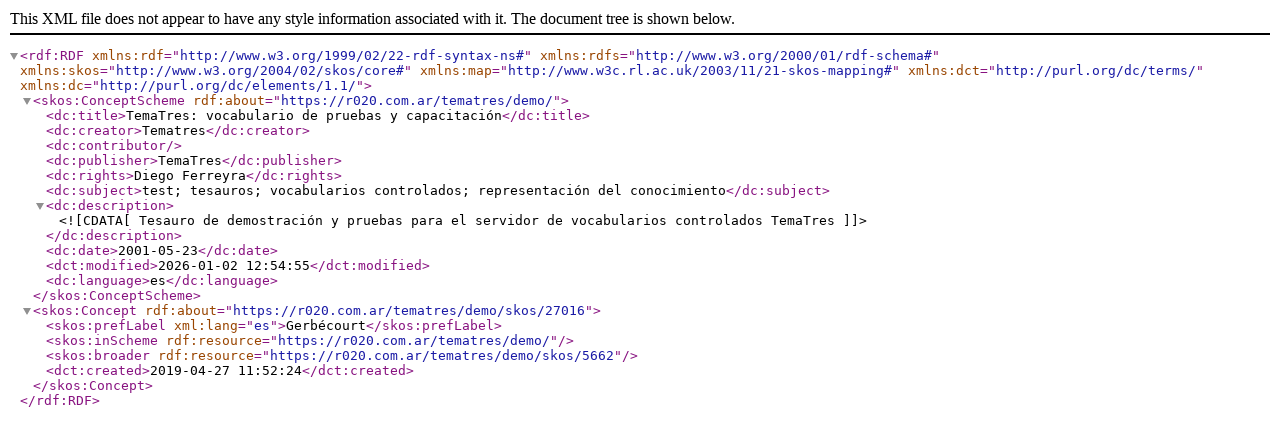

--- FILE ---
content_type: text/xml;charset=UTF-8
request_url: https://r020.com.ar/tematres/demo/xml.php?schema=skos&term_id=27016
body_size: 633
content:
<?xml version="1.0" encoding="utf-8"?><rdf:RDF  xmlns:rdf="http://www.w3.org/1999/02/22-rdf-syntax-ns#"  xmlns:rdfs="http://www.w3.org/2000/01/rdf-schema#"  xmlns:skos="http://www.w3.org/2004/02/skos/core#"  xmlns:map="http://www.w3c.rl.ac.uk/2003/11/21-skos-mapping#"  xmlns:dct="http://purl.org/dc/terms/"  xmlns:dc="http://purl.org/dc/elements/1.1/"><skos:ConceptScheme rdf:about="https://r020.com.ar/tematres/demo/">  <dc:title>TemaTres: vocabulario de pruebas y capacitación</dc:title>  <dc:creator>Tematres</dc:creator>  <dc:contributor></dc:contributor>  <dc:publisher>TemaTres</dc:publisher>  <dc:rights>Diego Ferreyra</dc:rights>  <dc:subject>test; tesauros; vocabularios controlados; representación del conocimiento</dc:subject>  <dc:description><![CDATA[ Tesauro de demostración y pruebas para el servidor de vocabularios controlados TemaTres ]]></dc:description>  <dc:date>2001-05-23</dc:date>  <dct:modified>2026-01-02 12:54:55</dct:modified>  <dc:language>es</dc:language>  </skos:ConceptScheme>  <skos:Concept rdf:about="https://r020.com.ar/tematres/demo/skos/27016"><skos:prefLabel xml:lang="es">Gerbécourt</skos:prefLabel><skos:inScheme rdf:resource="https://r020.com.ar/tematres/demo/"/><skos:broader rdf:resource="https://r020.com.ar/tematres/demo/skos/5662"/>  <dct:created>2019-04-27 11:52:24</dct:created>  </skos:Concept></rdf:RDF>